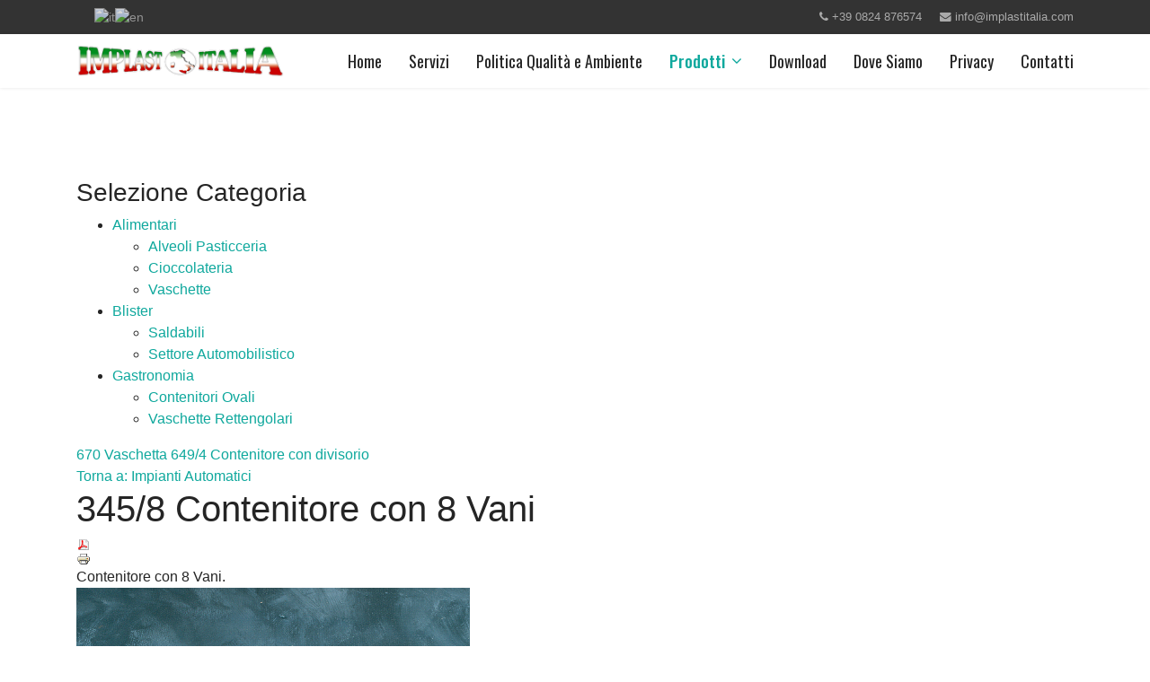

--- FILE ---
content_type: text/html; charset=utf-8
request_url: https://www.implastitalia.com/prodotti/alimetari/vaschette/impianti-automatici/345-8-contenitore-con-8-vani-detail
body_size: 5095
content:

<!doctype html>
<html lang="it-it" dir="ltr">
    <head>
        <meta charset="utf-8">
        <meta name="viewport" content="width=device-width, initial-scale=1, shrink-to-fit=no">
        <link rel="canonical" href="https://www.implastitalia.com/prodotti/alimetari/vaschette/impianti-automatici/345-8-contenitore-con-8-vani-detail">
        <base href="https://www.implastitalia.com/prodotti/alimetari/vaschette/impianti-automatici/345-8-contenitore-con-8-vani-detail" />
	<meta http-equiv="content-type" content="text/html; charset=utf-8" />
	<meta name="keywords" content="contenitori, plastica, blister, contenitori per alimenti, blister per alimenti, vaschette, alveoli, contenitori ovali, vaschette rettangolari, vaschette per cioccolatini, blister per cioccolatini, packaging alimentare in plastica," />
	<meta name="title" content="345/8 Contenitore con 8 Vani" />
	<meta name="description" content="345/8 Contenitore con 8 Vani Impianti Automatici Contenitore con 8 Vani." />
	<title>Impianti Automatici: 345/8 Contenitore con 8 Vani</title>
	<link href="https://www.implastitalia.com/prodotti/alimetari/vaschette/impianti-automatici/345-8-contenitore-con-8-vani-detail" rel="canonical" />
	<link href="/templates/shaper_helixultimate/images/favicon.ico" rel="shortcut icon" type="image/vnd.microsoft.icon" />
	<link href="/components/com_virtuemart/assets/css/vm-ltr-common.css?vmver=2fdd8a7f" rel="stylesheet" type="text/css" />
	<link href="/components/com_virtuemart/assets/css/vm-ltr-site.css?vmver=2fdd8a7f" rel="stylesheet" type="text/css" />
	<link href="/components/com_virtuemart/assets/css/vm-ltr-reviews.css?vmver=2fdd8a7f" rel="stylesheet" type="text/css" />
	<link href="/plugins/content/pdf_embed/assets/css/style.css" rel="stylesheet" type="text/css" />
	<link href="/components/com_virtuemart/assets/css/chosen.css?vmver=2fdd8a7f" rel="stylesheet" type="text/css" />
	<link href="/components/com_virtuemart/assets/css/jquery.fancybox-1.3.4.css?vmver=2fdd8a7f" rel="stylesheet" type="text/css" />
	<link href="/plugins/system/jce/css/content.css?0b9db1bce4102aa91d739c701dfd9813" rel="stylesheet" type="text/css" />
	<link href="//fonts.googleapis.com/css?family=Oswald:100,100i,300,300i,400,400i,500,500i,700,700i,900,900i&amp;subset=latin" rel="stylesheet" type="text/css" />
	<link href="/templates/shaper_helixultimate/css/bootstrap.min.css" rel="stylesheet" type="text/css" />
	<link href="/templates/shaper_helixultimate/css/font-awesome.min.css" rel="stylesheet" type="text/css" />
	<link href="/templates/shaper_helixultimate/css/template.css" rel="stylesheet" type="text/css" />
	<link href="/templates/shaper_helixultimate/css/presets/preset3.css" rel="stylesheet" type="text/css" />
	<style type="text/css">
#sp-header .logo {display: flex;}
.sp-megamenu-parent .sp-dropdown .sp-dropdown-inner {padding: 8px;}

div.vm-search-custom-values{
display: flex;
padding-bottom:50px;
}
.shad{
text-shadow: 2px 2px 2px rgba(0, 0, 0, 0.98);}

div.sppb-item.sppb-item-15575758643984.sppb-item-has-bg {text-align:left!important;}h1{font-family: 'Arial', sans-serif;}
.sp-megamenu-parent > li > a, .sp-megamenu-parent > li > span, .sp-megamenu-parent .sp-dropdown li.sp-menu-item > a{font-family: 'Oswald', sans-serif;font-size: 18px;}
.logo-image {height:36px;}.logo-image {height:36px;}
#goog-gt-tt {display:none !important;}
.goog-te-banner-frame {display:none !important;}
.goog-te-menu-value:hover {text-decoration:none !important;}
body {top:0 !important;}
#google_translate_element2 {display:none!important;}

            a.flag {text-decoration:none;}
            a.flag img {vertical-align:middle;padding:0;margin:0;border:0;display:inline;height:24px;opacity:0.8;}
            a.flag:hover img {opacity:1;}
            a.flag span {margin-right:5px;font-size:15px;vertical-align:middle;}
        
	</style>
	<script src="/media/jui/js/jquery.min.js?0b9db1bce4102aa91d739c701dfd9813" type="text/javascript"></script>
	<script src="/media/jui/js/jquery-noconflict.js?0b9db1bce4102aa91d739c701dfd9813" type="text/javascript"></script>
	<script src="/media/jui/js/jquery-migrate.min.js?0b9db1bce4102aa91d739c701dfd9813" type="text/javascript"></script>
	<script src="/components/com_virtuemart/assets/js/jquery-ui.min.js?vmver=1.9.2" type="text/javascript"></script>
	<script src="/components/com_virtuemart/assets/js/jquery.ui.autocomplete.html.js" type="text/javascript"></script>
	<script src="/components/com_virtuemart/assets/js/jquery.noconflict.js" type="text/javascript" async="async"></script>
	<script src="/components/com_virtuemart/assets/js/vmsite.js?vmver=2fdd8a7f" type="text/javascript"></script>
	<script src="/components/com_virtuemart/assets/js/chosen.jquery.min.js?vmver=2fdd8a7f" type="text/javascript"></script>
	<script src="/components/com_virtuemart/assets/js/vmprices.js?vmver=2fdd8a7f" type="text/javascript"></script>
	<script src="/components/com_virtuemart/assets/js/dynupdate.js?vmver=2fdd8a7f" type="text/javascript"></script>
	<script src="/components/com_virtuemart/assets/js/fancybox/jquery.fancybox-1.3.4.pack.js?vmver=1.3.4" type="text/javascript"></script>
	<script src="/templates/shaper_helixultimate/js/popper.min.js" type="text/javascript"></script>
	<script src="/templates/shaper_helixultimate/js/bootstrap.min.js" type="text/javascript"></script>
	<script src="/templates/shaper_helixultimate/js/main.js" type="text/javascript"></script>
	<script type="text/javascript">
//<![CDATA[ 
if (typeof Virtuemart === "undefined"){
	var Virtuemart = {};}
var vmSiteurl = 'https://www.implastitalia.com/' ;
Virtuemart.vmSiteurl = vmSiteurl;
var vmLang = '&lang=it';
Virtuemart.vmLang = vmLang; 
var vmLangTag = 'it';
Virtuemart.vmLangTag = vmLangTag;
var Itemid = '&Itemid=219';
Virtuemart.addtocart_popup = "0" ; 
var usefancy = true; //]]>
template="shaper_helixultimate";
	</script>
    </head>
    <body class="site helix-ultimate com-virtuemart view-productdetails layout-default task-none itemid-219 it-it ltr sticky-header layout-fluid offcanvas-init offcanvs-position-left">
    
    <div class="body-wrapper">
        <div class="body-innerwrapper">
            <div id="sp-top-bar"><div class="container"><div class="container-inner"><div class="row"><div id="sp-top1" class="col-lg-6"><div class="sp-column text-center text-lg-left"><div class="sp-module "><div class="sp-module-content">

<script type="text/javascript">
/* <![CDATA[ */
function GTranslateGetCurrentLang() {var keyValue = document.cookie.match('(^|;) ?googtrans=([^;]*)(;|$)');return keyValue ? keyValue[2].split('/')[2] : null;}
function GTranslateFireEvent(element,event){try{if(document.createEventObject){var evt=document.createEventObject();element.fireEvent('on'+event,evt)}else{var evt=document.createEvent('HTMLEvents');evt.initEvent(event,true,true);element.dispatchEvent(evt)}}catch(e){}}
function doGTranslate(lang_pair){if(lang_pair.value)lang_pair=lang_pair.value;if(lang_pair=='')return;var lang=lang_pair.split('|')[1];if(GTranslateGetCurrentLang() == null && lang == lang_pair.split('|')[0])return;var teCombo;var sel=document.getElementsByTagName('select');for(var i=0;i<sel.length;i++)if(sel[i].className=='goog-te-combo')teCombo=sel[i];if(document.getElementById('google_translate_element2')==null||document.getElementById('google_translate_element2').innerHTML.length==0||teCombo.length==0||teCombo.innerHTML.length==0){setTimeout(function(){doGTranslate(lang_pair)},500)}else{teCombo.value=lang;GTranslateFireEvent(teCombo,'change');GTranslateFireEvent(teCombo,'change')}}
/* ]]> */
</script>
<div id="google_translate_element2"></div>
<script type="text/javascript">function googleTranslateElementInit2() {new google.translate.TranslateElement({pageLanguage: 'it', autoDisplay: false}, 'google_translate_element2');}</script>
<script type="text/javascript" src="//translate.google.com/translate_a/element.js?cb=googleTranslateElementInit2"></script>

<a href="#" onclick="doGTranslate('it|it');return false;" title="Italian" class="flag nturl notranslate"><img src="/modules/mod_gtranslate/tmpl/lang/24/it.png" height="24" width="24" alt="it" /></a><a href="#" onclick="doGTranslate('it|en');return false;" title="English" class="flag nturl notranslate"><img src="/modules/mod_gtranslate/tmpl/lang/24/en.png" height="24" width="24" alt="en" /></a></div></div></div></div><div id="sp-top2" class="col-lg-6"><div class="sp-column text-center text-lg-right"><ul class="sp-contact-info"><li class="sp-contact-phone"><span class="fa fa-phone" aria-hidden="true"></span> <a href="tel:+390824876574">+39 0824 876574</a></li><li class="sp-contact-email"><span class="fa fa-envelope" aria-hidden="true"></span> <a href="mailto:info@implastitalia.com">info@implastitalia.com</a></li></ul></div></div></div></div></div></div><header id="sp-header"><div class="container"><div class="container-inner"><div class="row"><div id="sp-logo" class="col-12 col-lg-3"><div class="sp-column"><a id="offcanvas-toggler" aria-label="Navigation" class="offcanvas-toggler-left d-block d-lg-none" href="#"><span class="fa fa-bars" aria-hidden="true" title="Navigation"></span></a><div class="logo"><a href="/"><img class="logo-image" src="/images/marchio_ntxt.gif" alt="Implast Italia srl"></a></div></div></div><div id="sp-menu" class="d-none d-lg-block col-lg-9"><div class="sp-column"><nav class="sp-megamenu-wrapper" role="navigation"><ul class="sp-megamenu-parent menu-animation-fade-up d-none d-lg-block"><li class="sp-menu-item"><a  href="/" >Home</a></li><li class="sp-menu-item"><a  href="/servizi" >Servizi</a></li><li class="sp-menu-item"><a  href="/qualita" >Politica Qualità e Ambiente</a></li><li class="sp-menu-item sp-has-child active"><a  href="/prodotti" >Prodotti</a><div class="sp-dropdown sp-dropdown-main sp-menu-right" style="width: 240px;"><div class="sp-dropdown-inner"><ul class="sp-dropdown-items"><li class="sp-menu-item current-item active"><a  href="/prodotti/alimetari" >Alimetari</a></li><li class="sp-menu-item"><a  href="/prodotti/blister" >Blister</a></li><li class="sp-menu-item"><a  href="/prodotti/gastronomia" >Gastronomia</a></li></ul></div></div></li><li class="sp-menu-item"><a  href="/download" >Download</a></li><li class="sp-menu-item"><a  href="/dovesiamo" >Dove Siamo</a></li><li class="sp-menu-item"><a  href="/privacy" >Privacy</a></li><li class="sp-menu-item"><a  href="/contact" >Contatti</a></li></ul></nav></div></div></div></div></div></header>            <section id="sp-section-1"><div class="row"><div id="sp-title" class="col-lg-12 "><div class="sp-column "></div></div></div></section><section id="sp-main-body"><div class="container"><div class="container-inner"><div class="row"><main id="sp-component" class="col-lg-12 " role="main"><div class="sp-column "><div id="system-message-container">
	</div>
<div class="sp-module-content-top clearfix"><div class="sp-module "><h3 class="sp-module-title">Selezione Categoria</h3><div class="sp-module-content">
<ul class="menu" >

<li class="active">
	<div>
		<a href="/prodotti/alimetari" >Alimentari</a>	</div>
<ul class="menu">
<li>
	<div ><a href="/prodotti/alimetari/alveoli-pasticceria" >Alveoli Pasticceria</a></div>
</li>
<li>
	<div ><a href="/prodotti/alimetari/cioccolateria" >Cioccolateria</a></div>
</li>
<li>
	<div ><a href="/prodotti/alimetari/vaschette" >Vaschette</a></div>
</li>
</ul>
</li>

<li >
	<div>
		<a href="/prodotti/blister" >Blister</a>	</div>
<ul class="menu">
<li>
	<div ><a href="/prodotti/blister/saldabili" >Saldabili</a></div>
</li>
<li>
	<div ><a href="/prodotti/blister/settore-automobilistico" >Settore Automobilistico</a></div>
</li>
</ul>
</li>

<li >
	<div>
		<a href="/prodotti/gastronomia" >Gastronomia</a>	</div>
<ul class="menu">
<li>
	<div ><a href="/prodotti/gastronomia/contenitori-ovali" >Contenitori Ovali</a></div>
</li>
<li>
	<div ><a href="/prodotti/gastronomia/vaschette-rettengolari" >Vaschette Rettengolari</a></div>
</li>
</ul>
</li>
</ul>
</div></div></div>
<div class="product-container productdetails-view productdetails">

			<div class="product-neighbours">
		<a href="/prodotti/alimetari/vaschette/impianti-automatici/670-vaschetta-detail" rel="prev" class="previous-page" data-dynamic-update="1">670 Vaschetta</a><a href="/prodotti/alimetari/vaschette/impianti-automatici/649-4-contenitore-con-divisorio-detail" rel="next" class="next-page" data-dynamic-update="1"> 649/4 Contenitore con divisorio</a>		<div class="clear"></div>
		</div>
	
		<div class="back-to-category">
		<a href="/prodotti/alimetari/vaschette/impianti-automatici" class="product-details" title="Impianti Automatici">Torna a: Impianti Automatici</a>
	</div>

		<h1>345/8 Contenitore con 8 Vani</h1>
	
	
	
			<div class="icons">
		<a  title="PDF" href="/prodotti/345-8-contenitore-con-8-vani-detail?tmpl=component&format=pdf"><img src="/media/system/images/pdf_button.png" alt="PDF" /></a><a class="printModal" title="Stampa" href="/prodotti/345-8-contenitore-con-8-vani-detail?tmpl=component&print=1"><img src="/media/system/images/printButton.png" alt="Stampa" /></a>		<div class="clear"></div>
		</div>
	
			<div class="product-short-description">
		Contenitore con 8 Vani.		</div>
	
	<div class="vm-product-container">
	<div class="vm-product-media-container">
	<div class="main-image">
		<a  rel='vm-additional-images' href="https://www.implastitalia.com/images/virtuemart/product/345-8.jpg"><img src="/images/virtuemart/product/345-8.jpg" alt=""  /></a>		<div class="clear"></div>
	</div>
		</div>

	<div class="vm-product-details-container">
		<div class="spacer-buy-area">

		
		<div class="product-price" id="productPrice2118" data-vm="product-prices">
	</div> <div class="clear"></div>	<div class="addtocart-area">
		<form method="post" class="product js-recalculate" action="/prodotti/alimetari" autocomplete="off" >
			<div class="vm-customfields-wrap">
							</div>			
							<input type="hidden" name="option" value="com_virtuemart"/>
			<input type="hidden" name="view" value="cart"/>
			<input type="hidden" name="virtuemart_product_id[]" value="2118"/>
			<input type="hidden" name="pname" value="345/8 Contenitore con 8 Vani"/>
			<input type="hidden" name="pid" value="2118"/>
			<input type="hidden" name="Itemid" value="219"/>		</form>

	</div>


		
		</div>
	</div>
	<div class="clear"></div>


	</div>

			<div class="product-description" >
			<span class="title">Descrizione</span>
	<p><span style="font-size: 14pt;">Vano utile diametro 5 cm; altezza 4/3 cm.</span></p>		</div>
		<div class="product-fields">
		<div class="product-field product-field-type-P">
									<span class="product-fields-title-wrapper"><span class="product-fields-title"><strong>Altezza</strong></span>
						</span>
				<div class="product-field-display">Altezza 4,00CM</div>			</div>
		<div class="product-field product-field-type-P">
									<span class="product-fields-title-wrapper"><span class="product-fields-title"><strong>Lunghezza/Diametro</strong></span>
						</span>
				<div class="product-field-display">Lunghezza del prodotto 24,30CM</div>			</div>
		<div class="product-field product-field-type-P">
									<span class="product-fields-title-wrapper"><span class="product-fields-title"><strong>Larghezza</strong></span>
						</span>
				<div class="product-field-display">Altezza del prodotto 11,70CM</div>			</div>
				<div class="clear"></div>
	</div>

	
<script   id="updateChosen-js" type="text/javascript" >//<![CDATA[ 
if (typeof Virtuemart === "undefined")
	var Virtuemart = {};
	Virtuemart.updateChosenDropdownLayout = function() {
		var vm2string = {editImage: 'edit image',select_all_text: 'Seleziona tutto',select_some_options_text: 'Disponibile per tutte '};
		jQuery("select.vm-chzn-select").chosen({enable_select_all: true,select_all_text : vm2string.select_all_text,select_some_options_text:vm2string.select_some_options_text,disable_search_threshold: 5});
		//console.log("updateChosenDropdownLayout");
	}
	jQuery(document).ready( function() {
		Virtuemart.updateChosenDropdownLayout($);
	}); //]]>
</script><script   id="updDynamicListeners-js" type="text/javascript" >//<![CDATA[ 
jQuery(document).ready(function() { // GALT: Start listening for dynamic content update.
	// If template is aware of dynamic update and provided a variable let's
	// set-up the event listeners.
	//if (Virtuemart.container)
		Virtuemart.updateDynamicUpdateListeners();

}); //]]>
</script><script   id="ready.vmprices-js" type="text/javascript" >//<![CDATA[ 
jQuery(document).ready(function($) {

		Virtuemart.product($("form.product"));
}); //]]>
</script><script   id="popups-js" type="text/javascript" >//<![CDATA[ 
jQuery(document).ready(function($) {
		
		$('a.ask-a-question, a.printModal, a.recommened-to-friend, a.manuModal').click(function(event){
		  event.preventDefault();
		  $.fancybox({
			href: $(this).attr('href'),
			type: 'iframe',
			height: 550
			});
		  });
		
	}); //]]>
</script><script   id="imagepopup-js" type="text/javascript" >//<![CDATA[ 
jQuery(document).ready(function() {
	Virtuemart.updateImageEventListeners()
});
Virtuemart.updateImageEventListeners = function() {
	jQuery("a[rel=vm-additional-images]").fancybox({
		"titlePosition" 	: "inside",
		"transitionIn"	:	"elastic",
		"transitionOut"	:	"elastic"
	});
	jQuery(".additional-images a.product-image.image-0").removeAttr("rel");
	jQuery(".additional-images img.product-image").click(function() {
		jQuery(".additional-images a.product-image").attr("rel","vm-additional-images" );
		jQuery(this).parent().children("a.product-image").removeAttr("rel");
		var src = jQuery(this).parent().children("a.product-image").attr("href");
		jQuery(".main-image img").attr("src",src);
		jQuery(".main-image img").attr("alt",this.alt );
		jQuery(".main-image a").attr("href",src );
		jQuery(".main-image a").attr("title",this.alt );
		jQuery(".main-image .vm-img-desc").html(this.alt);
		}); 
	} //]]>
</script><script   id="ajaxContent-js" type="text/javascript" >//<![CDATA[ 
Virtuemart.container = jQuery('.productdetails-view');
Virtuemart.containerSelector = '.productdetails-view';
//Virtuemart.recalculate = true;	//Activate this line to recalculate your product after ajax //]]>
</script><script   id="vmPreloader-js" type="text/javascript" >//<![CDATA[ 
jQuery(document).ready(function($) {
	Virtuemart.stopVmLoading();
	var msg = '';
	$('a[data-dynamic-update="1"]').off('click', Virtuemart.startVmLoading).on('click', {msg:msg}, Virtuemart.startVmLoading);
	$('[data-dynamic-update="1"]').off('change', Virtuemart.startVmLoading).on('change', {msg:msg}, Virtuemart.startVmLoading);
}); //]]>
</script></div></div></main></div></div></div></section><footer id="sp-footer"><div class="container"><div class="container-inner"><div class="row"><div id="sp-footer1" class="col-lg-6 "><div class="sp-column "><span class="sp-copyright"><p>Copyright © 2023 Implast Italia</p>
<a href="https://www.implastitalia.com/privacy">PRIVACY</a></span></div></div><div id="sp-footer2" class="col-lg-6 "><div class="sp-column "><div class="sp-module "><div class="sp-module-content">

<div class="custom"  >
	<p style="line-height: 10px;"><span><strong>IMPLAST ITALIA S.r.l.&nbsp; </strong></span></p>
<p style="line-height: 10px;"><span>Sede legale e stabilimento: Via TORREPALAZZO &nbsp;I.P., s.n.c. - 82030 TORRECUSO (BN)</span></p>
<p style="line-height: 10px;"><span>C.F./P.I. e Iscr. Reg imprese 01139900623 - REA&nbsp; BN-97368</span></p>
<p style="line-height: 10px;"><span>CAPITALE SOCIALE&nbsp; EURO 25.500,00 i.v.</span></p></div>
</div></div></div></div></div></div></div></footer>        </div>
    </div>

    <!-- Off Canvas Menu -->
    <div class="offcanvas-overlay"></div>
    <div class="offcanvas-menu">
        <a href="#" class="close-offcanvas"><span class="fa fa-remove"></span></a>
        <div class="offcanvas-inner">
                            <div class="sp-module "><div class="sp-module-content"><ul class="menu">
<li class="item-101 default"><a href="/" >Home</a></li><li class="item-162"><a href="/servizi" >Servizi</a></li><li class="item-163"><a href="/qualita" >Politica Qualità e Ambiente</a></li><li class="item-204 active menu-deeper menu-parent"><a href="/prodotti" >Prodotti<span class="menu-toggler"></span></a><ul class="menu-child"><li class="item-219 current active"><a href="/prodotti/alimetari" >Alimetari</a></li><li class="item-220"><a href="/prodotti/blister" >Blister</a></li><li class="item-221"><a href="/prodotti/gastronomia" >Gastronomia</a></li></ul></li><li class="item-164"><a href="/download" >Download</a></li><li class="item-161"><a href="/dovesiamo" >Dove Siamo</a></li><li class="item-226"><a href="/privacy" >Privacy</a></li><li class="item-113"><a href="/contact" >Contatti</a></li></ul>
</div></div>
                    </div>
    </div>

    
    
    
    <!-- Go to top -->
            <a href="#" class="sp-scroll-up" aria-label="Scroll Up"><span class="fa fa-chevron-up" aria-hidden="true"></span></a>
    
    </body>
</html>